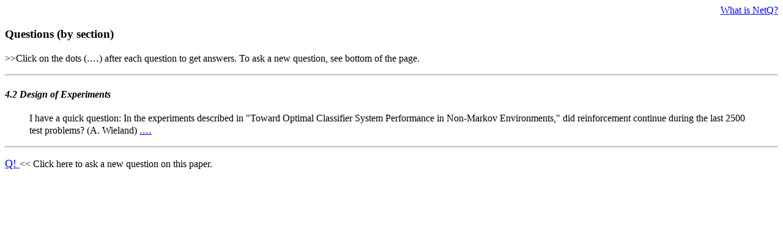

--- FILE ---
content_type: text/html
request_url: https://www.eskimo.com/~wilson/netq/opt/q.html
body_size: 591
content:
<title> q.html </title>
<body bgcolor="#ffffff" vlink="cc00aa">

<p align="right"><a href="../whatis.html">What is NetQ?</a></p>
<p>

<h3> Questions (by section) </h3>

>>Click on the dots (<font size=+1>....</font>) after each question 
to get answers.  To ask a new question, see bottom of the page.
<p>

<hr>

<p>

<h4><i>4.2 Design of Experiments</i></h4>

<blockquote>
I have a quick question: In the experiments described in "Toward Optimal
Classifier System Performance in Non-Markov Environments," did 
reinforcement continue during the last 2500 test problems? (A. Wieland)
<a href="a/a4.2.1.html"><font size=+1>....</font></a>
</blockquote>

<p><hr><p>

<a href="qf.html"> <font size=+1> Q! </font></a> << Click here to ask a new 
question on this paper. 
<p>

